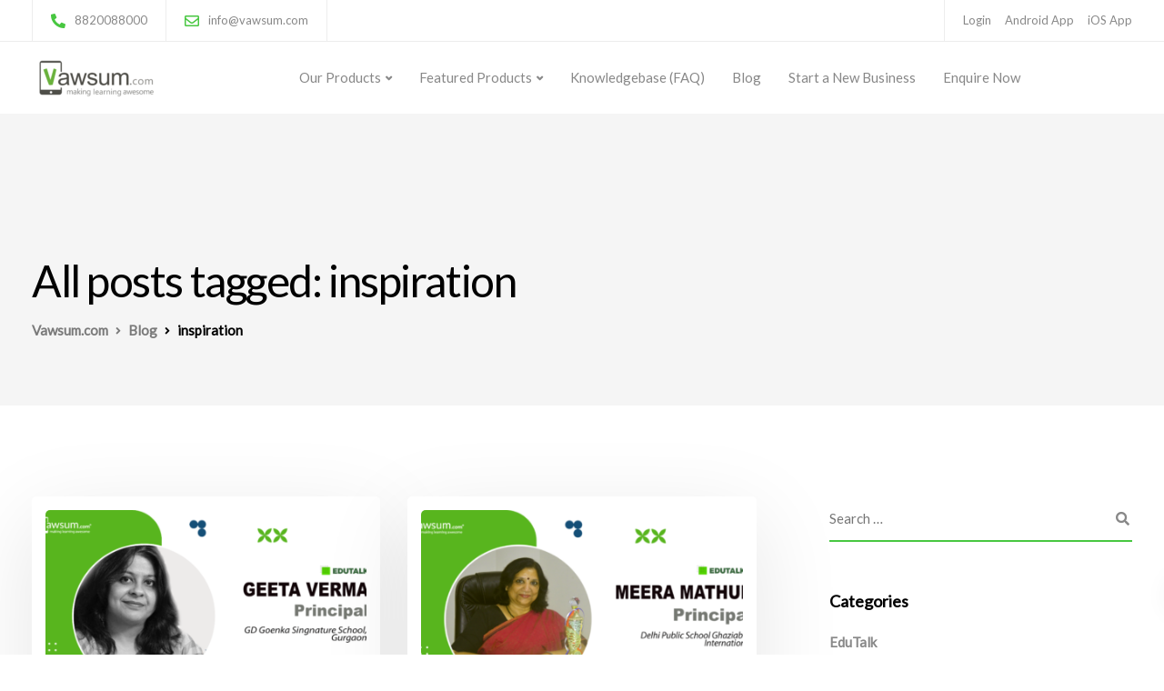

--- FILE ---
content_type: text/html; charset=UTF-8
request_url: https://www.vawsum.com/tag/inspiration/
body_size: 13166
content:
<!DOCTYPE html><html lang="en-GB" prefix="og: https://ogp.me/ns#"><head><meta charset="UTF-8"><meta name="viewport" content="width=device-width, initial-scale=1"><link rel="stylesheet" media="print" onload="this.onload=null;this.media='all';" id="ao_optimized_gfonts" href="https://fonts.googleapis.com/css?family=Lato:400%7CLato:400%7CLato:400&amp;display=swap"><link rel="profile" href="https://gmpg.org/xfn/11"><meta name='article:publisher' content='https://facebook.com/vawsum' /><link media="all" href="https://www.vawsum.com/wp-content/cache/autoptimize/css/autoptimize_e4faeb307da6a0cb7a9253f4ee827d24.css" rel="stylesheet"><title>inspiration Archives - Vawsum.com</title><meta name="robots" content="follow, noindex"/><meta property="og:locale" content="en_GB" /><meta property="og:type" content="article" /><meta property="og:title" content="inspiration Archives - Vawsum.com" /><meta property="og:url" content="https://www.vawsum.com/tag/inspiration/" /><meta property="og:site_name" content="Vawsum.com" /><meta property="article:publisher" content="https://www.facebook.com/vawsum" /><meta name="twitter:card" content="summary_large_image" /><meta name="twitter:title" content="inspiration Archives - Vawsum.com" /><meta name="twitter:site" content="@LtdVawsum" /><meta name="twitter:label1" content="Posts" /><meta name="twitter:data1" content="6" /> <script type="application/ld+json" class="rank-math-schema">{"@context":"https://schema.org","@graph":[{"@type":"Organization","@id":"https://www.vawsum.com/#organization","name":"Vawsum Schools Pvt Ltd","url":"https://vawsum.com","sameAs":["https://www.facebook.com/vawsum","https://twitter.com/LtdVawsum"]},{"@type":"WebSite","@id":"https://www.vawsum.com/#website","url":"https://www.vawsum.com","name":"Vawsum Schools Pvt Ltd","publisher":{"@id":"https://www.vawsum.com/#organization"},"inLanguage":"en-GB"},{"@type":"CollectionPage","@id":"https://www.vawsum.com/tag/inspiration/#webpage","url":"https://www.vawsum.com/tag/inspiration/","name":"inspiration Archives - Vawsum.com","isPartOf":{"@id":"https://www.vawsum.com/#website"},"inLanguage":"en-GB"}]}</script> <link href='https://fonts.gstatic.com' crossorigin='anonymous' rel='preconnect' /><link rel="alternate" type="application/rss+xml" title="Vawsum.com &raquo; Feed" href="https://www.vawsum.com/feed/" /><link rel="alternate" type="application/rss+xml" title="Vawsum.com &raquo; Comments Feed" href="https://www.vawsum.com/comments/feed/" /><link rel="alternate" type="application/rss+xml" title="Vawsum.com &raquo; inspiration Tag Feed" href="https://www.vawsum.com/tag/inspiration/feed/" /><noscript></noscript><script src="https://www.vawsum.com/wp-includes/js/jquery/jquery.min.js" id="jquery-core-js"></script> <script id="wc-add-to-cart-js-extra">var wc_add_to_cart_params = {"ajax_url":"\/wp-admin\/admin-ajax.php","wc_ajax_url":"\/?wc-ajax=%%endpoint%%","i18n_view_cart":"View basket","cart_url":"https:\/\/www.vawsum.com\/?page_id=3955","is_cart":"","cart_redirect_after_add":"no"};</script> <script id="woocommerce-js-extra">var woocommerce_params = {"ajax_url":"\/wp-admin\/admin-ajax.php","wc_ajax_url":"\/?wc-ajax=%%endpoint%%","i18n_password_show":"Show password","i18n_password_hide":"Hide password"};</script> <script id="keydesign-ajaxcart-js-extra">var keydesign_menucart_ajax = {"nonce":"b065a03467"};</script> <script></script><link rel="https://api.w.org/" href="https://www.vawsum.com/wp-json/" /><link rel="alternate" title="JSON" type="application/json" href="https://www.vawsum.com/wp-json/wp/v2/tags/402" /><link rel="EditURI" type="application/rsd+xml" title="RSD" href="https://www.vawsum.com/xmlrpc.php?rsd" /><meta name="generator" content="WordPress 6.8.3" /><meta name="generator" content="WooCommerce 10.2.3" /><meta name="generator" content="Redux 4.5.4" /> <script>document.documentElement.className = document.documentElement.className.replace('no-js', 'js');</script> <noscript><style>.woocommerce-product-gallery{ opacity: 1 !important; }</style></noscript>  <script type='text/javascript'>!function(f,b,e,v,n,t,s){if(f.fbq)return;n=f.fbq=function(){n.callMethod?
n.callMethod.apply(n,arguments):n.queue.push(arguments)};if(!f._fbq)f._fbq=n;
n.push=n;n.loaded=!0;n.version='2.0';n.queue=[];t=b.createElement(e);t.async=!0;
t.src=v;s=b.getElementsByTagName(e)[0];s.parentNode.insertBefore(t,s)}(window,
document,'script','https://connect.facebook.net/en_US/fbevents.js?v=next');</script>  <script type='text/javascript'>var url = window.location.origin + '?ob=open-bridge';
        fbq('set', 'openbridge', '1426276347713965', url);</script> <script type='text/javascript'>fbq('init', '1426276347713965', {}, {
    "agent": "wordpress-6.8.3-3.0.14"
})</script><script type='text/javascript'>fbq('track', 'PageView', []);</script>  <noscript> <img height="1" width="1" style="display:none" alt="fbpx"
src="https://www.facebook.com/tr?id=1426276347713965&ev=PageView&noscript=1" /> </noscript><meta name="generator" content="Powered by WPBakery Page Builder - drag and drop page builder for WordPress."/><meta name="generator" content="Powered by Slider Revolution 6.7.36 - responsive, Mobile-Friendly Slider Plugin for WordPress with comfortable drag and drop interface." /><link rel="icon" href="https://www.vawsum.com/wp-content/uploads/2020/10/cropped-unnamed-32x32.png" sizes="32x32" /><link rel="icon" href="https://www.vawsum.com/wp-content/uploads/2020/10/cropped-unnamed-192x192.png" sizes="192x192" /><link rel="apple-touch-icon" href="https://www.vawsum.com/wp-content/uploads/2020/10/cropped-unnamed-180x180.png" /><meta name="msapplication-TileImage" content="https://www.vawsum.com/wp-content/uploads/2020/10/cropped-unnamed-270x270.png" /> <script>function setREVStartSize(e){
			//window.requestAnimationFrame(function() {
				window.RSIW = window.RSIW===undefined ? window.innerWidth : window.RSIW;
				window.RSIH = window.RSIH===undefined ? window.innerHeight : window.RSIH;
				try {
					var pw = document.getElementById(e.c).parentNode.offsetWidth,
						newh;
					pw = pw===0 || isNaN(pw) || (e.l=="fullwidth" || e.layout=="fullwidth") ? window.RSIW : pw;
					e.tabw = e.tabw===undefined ? 0 : parseInt(e.tabw);
					e.thumbw = e.thumbw===undefined ? 0 : parseInt(e.thumbw);
					e.tabh = e.tabh===undefined ? 0 : parseInt(e.tabh);
					e.thumbh = e.thumbh===undefined ? 0 : parseInt(e.thumbh);
					e.tabhide = e.tabhide===undefined ? 0 : parseInt(e.tabhide);
					e.thumbhide = e.thumbhide===undefined ? 0 : parseInt(e.thumbhide);
					e.mh = e.mh===undefined || e.mh=="" || e.mh==="auto" ? 0 : parseInt(e.mh,0);
					if(e.layout==="fullscreen" || e.l==="fullscreen")
						newh = Math.max(e.mh,window.RSIH);
					else{
						e.gw = Array.isArray(e.gw) ? e.gw : [e.gw];
						for (var i in e.rl) if (e.gw[i]===undefined || e.gw[i]===0) e.gw[i] = e.gw[i-1];
						e.gh = e.el===undefined || e.el==="" || (Array.isArray(e.el) && e.el.length==0)? e.gh : e.el;
						e.gh = Array.isArray(e.gh) ? e.gh : [e.gh];
						for (var i in e.rl) if (e.gh[i]===undefined || e.gh[i]===0) e.gh[i] = e.gh[i-1];
											
						var nl = new Array(e.rl.length),
							ix = 0,
							sl;
						e.tabw = e.tabhide>=pw ? 0 : e.tabw;
						e.thumbw = e.thumbhide>=pw ? 0 : e.thumbw;
						e.tabh = e.tabhide>=pw ? 0 : e.tabh;
						e.thumbh = e.thumbhide>=pw ? 0 : e.thumbh;
						for (var i in e.rl) nl[i] = e.rl[i]<window.RSIW ? 0 : e.rl[i];
						sl = nl[0];
						for (var i in nl) if (sl>nl[i] && nl[i]>0) { sl = nl[i]; ix=i;}
						var m = pw>(e.gw[ix]+e.tabw+e.thumbw) ? 1 : (pw-(e.tabw+e.thumbw)) / (e.gw[ix]);
						newh =  (e.gh[ix] * m) + (e.tabh + e.thumbh);
					}
					var el = document.getElementById(e.c);
					if (el!==null && el) el.style.height = newh+"px";
					el = document.getElementById(e.c+"_wrapper");
					if (el!==null && el) {
						el.style.height = newh+"px";
						el.style.display = "block";
					}
				} catch(e){
					console.log("Failure at Presize of Slider:" + e)
				}
			//});
		  };</script> <noscript><style>.wpb_animate_when_almost_visible { opacity: 1; }</style></noscript></head><body class="archive tag tag-inspiration tag-402 wp-theme-ekko wp-child-theme-ekko-child theme-ekko woocommerce-no-js  loading-effect fade-in wpb-js-composer js-comp-ver-8.6.1 vc_responsive"><nav class="navbar navbar-default navbar-fixed-top btn-hover-1   with-topbar with-topbar-mobile   nav-transparent-secondary-logo" ><div class="topbar tb-border-design visible-on-mobile"><div class="container"><div class="topbar-left-content "><div class="topbar-contact"><span class="topbar-phone"><a href="tel:8820088000"><i class="fas fa-phone-alt"></i><span>8820088000</span></a></span><span class="topbar-email"><a href="mailto:info@vawsum.com"><i class="far fa-envelope"></i><span>info@vawsum.com</span></a></span></div></div><div class="topbar-right-content "><div class="topbar-menu"><ul id="menu-topbar-menu" class="navbar-topbar"><li id="menu-item-7395" class="menu-item menu-item-type-custom menu-item-object-custom menu-item-7395"><a target="_blank" href="https://institution.vawsum.com/" title="						">Login</a></li><li id="menu-item-74527" class="menu-item menu-item-type-custom menu-item-object-custom menu-item-74527"><a href="https://play.google.com/store/apps/details?id=com.vawsum&#038;hl=en_IN&#038;gl=US">Android App</a></li><li id="menu-item-74528" class="menu-item menu-item-type-custom menu-item-object-custom menu-item-74528"><a href="https://apps.apple.com/in/app/vawsum/id1011756675">iOS App</a></li></ul></div></div></div></div><div class="menubar main-nav-center"><div class="container"><div id="logo"> <a class="logo" href="https://www.vawsum.com"> <noscript><img class="fixed-logo" src="https://vawsum.com/wp-content/uploads/2020/10/logo2_00000-e1603553776156.png"  alt="Vawsum.com" /></noscript><img class="lazyload fixed-logo" src='data:image/svg+xml,%3Csvg%20xmlns=%22http://www.w3.org/2000/svg%22%20viewBox=%220%200%20210%20140%22%3E%3C/svg%3E' data-src="https://vawsum.com/wp-content/uploads/2020/10/logo2_00000-e1603553776156.png"  alt="Vawsum.com" /> <noscript><img class="nav-logo" src="https://vawsum.com/wp-content/uploads/2020/10/logo2_00000-e1603553776156.png"  alt="Vawsum.com" /></noscript><img class="lazyload nav-logo" src='data:image/svg+xml,%3Csvg%20xmlns=%22http://www.w3.org/2000/svg%22%20viewBox=%220%200%20210%20140%22%3E%3C/svg%3E' data-src="https://vawsum.com/wp-content/uploads/2020/10/logo2_00000-e1603553776156.png"  alt="Vawsum.com" /> </a></div><div class="navbar-header page-scroll"> <button type="button" class="navbar-toggle" data-toggle="collapse" data-target="#main-menu"> <span class="icon-bar"></span> <span class="icon-bar"></span> <span class="icon-bar"></span> <span class="collapsed-nav-text"><span class="screen-reader-text">Toggle navigation</span></span> </button><div class="mobile-cart"></div></div><div id="main-menu" class="collapse navbar-collapse underline-effect"><ul id="menu-main-menu-_-aditya" class="nav navbar-nav"><li id="menu-item-10446" class="menu-item menu-item-type-custom menu-item-object-custom menu-item-has-children menu-item-10446 dropdown"><a href="#">Our Products</a><ul role="menu" class=" dropdown-menu"><li id="menu-item-14616" class="menu-item menu-item-type-post_type menu-item-object-page menu-item-14616"><a href="https://www.vawsum.com/school-management-software/">Best School Management Software</a></li><li id="menu-item-9763" class="menu-item menu-item-type-post_type menu-item-object-page menu-item-9763"><a href="https://www.vawsum.com/scholar-best-learning-management-system/">Scholar – Learning Management System</a></li><li id="menu-item-9832" class="menu-item menu-item-type-post_type menu-item-object-page menu-item-9832"><a href="https://www.vawsum.com/connect-parent-teacher-communication-app/">Connect &#8211; Engagement Application</a></li><li id="menu-item-10293" class="menu-item menu-item-type-post_type menu-item-object-page menu-item-10293"><a href="https://www.vawsum.com/secure-best-student-safety-software/">Secure+ Hardware free Safety Solution</a></li><li id="menu-item-10451" class="menu-item menu-item-type-post_type menu-item-object-page menu-item-10451"><a href="https://www.vawsum.com/growth-best-admission-driving-software/">Growth &#8211; Drive Admissions</a></li><li id="menu-item-17002" class="menu-item menu-item-type-post_type menu-item-object-page menu-item-17002"><a href="https://www.vawsum.com/cultivate-21st-century-skills-in-students-vawme-vawsum/">VawMe – Cultivate 21st Century Skills in Students</a></li></ul></li><li id="menu-item-8876" class="menu-item menu-item-type-custom menu-item-object-custom menu-item-has-children menu-item-8876 dropdown"><a href="#">Featured Products</a><ul role="menu" class=" dropdown-menu"><li id="menu-item-8875" class="menu-item menu-item-type-post_type menu-item-object-page menu-item-8875"><a href="https://www.vawsum.com/fee-management-system/">Fee Management System</a></li><li id="menu-item-9667" class="menu-item menu-item-type-post_type menu-item-object-page menu-item-9667"><a href="https://www.vawsum.com/marksheet/">Marksheet</a></li><li id="menu-item-90564" class="menu-item menu-item-type-post_type menu-item-object-page menu-item-90564"><a href="https://www.vawsum.com/school-website/">School Website</a></li><li id="menu-item-10229" class="menu-item menu-item-type-post_type menu-item-object-page menu-item-10229"><a href="https://www.vawsum.com/online-admission-for-schools-and-colleges/">Online Admission Software</a></li><li id="menu-item-70545" class="menu-item menu-item-type-post_type menu-item-object-page menu-item-70545"><a href="https://www.vawsum.com/library-management-system/">Library Management System</a></li><li id="menu-item-10444" class="menu-item menu-item-type-post_type menu-item-object-page menu-item-10444"><a href="https://www.vawsum.com/payroll/">Payroll</a></li><li id="menu-item-12343" class="menu-item menu-item-type-post_type menu-item-object-page menu-item-12343"><a href="https://www.vawsum.com/online-testing/">Online Testing System</a></li><li id="menu-item-70544" class="menu-item menu-item-type-post_type menu-item-object-page menu-item-70544"><a href="https://www.vawsum.com/online-classes/">Online Classes</a></li><li id="menu-item-96252" class="menu-item menu-item-type-post_type menu-item-object-page menu-item-96252"><a href="https://www.vawsum.com/multiple-intelligence-test/">Vawsum Multiple Intelligence Test</a></li><li id="menu-item-100610" class="menu-item menu-item-type-post_type menu-item-object-page menu-item-100610"><a href="https://www.vawsum.com/best-examination-services-company-for-your-school/">Examination Services</a></li></ul></li><li id="menu-item-96400" class="menu-item menu-item-type-custom menu-item-object-custom menu-item-96400"><a href="https://vawsum.com/kb">Knowledgebase (FAQ)</a></li><li id="menu-item-8176" class="menu-item menu-item-type-post_type menu-item-object-page current_page_parent menu-item-8176"><a href="https://www.vawsum.com/blog/">Blog</a></li><li id="menu-item-8552" class="menu-item menu-item-type-post_type menu-item-object-page menu-item-8552"><a href="https://www.vawsum.com/new-business/">Start a New Business</a></li><li id="menu-item-94918" class="menu-item menu-item-type-post_type menu-item-object-page menu-item-94918"><a href="https://www.vawsum.com/enquiry-form/">Enquire Now</a></li></ul></div><div class="main-nav-extra-content"><div class="search-cart-wrapper"></div></div></div></div></nav><div id="wrapper" class="no-mobile-animation btn-hover-1"><header class="entry-header blog-header with-topbar-mobile with-topbar"><div class="row blog-page-heading blog-title-left"><div class="container"><h1 class="section-heading"> All posts tagged: inspiration</h1><div class="breadcrumbs" typeof="BreadcrumbList" vocab="https://schema.org/"> <span property="itemListElement" typeof="ListItem"><a property="item" typeof="WebPage" title="Go to Vawsum.com." href="https://www.vawsum.com" class="home" ><span property="name">Vawsum.com</span></a><meta property="position" content="1"></span> &gt; <span property="itemListElement" typeof="ListItem"><a property="item" typeof="WebPage" title="Go to Blog." href="https://www.vawsum.com/blog/" class="post-root post post-post" ><span property="name">Blog</span></a><meta property="position" content="2"></span> &gt; <span property="itemListElement" typeof="ListItem"><span property="name" class="archive taxonomy post_tag current-item">inspiration</span><meta property="url" content="https://www.vawsum.com/tag/inspiration/"><meta property="position" content="3"></span></div></div></div></header><div id="posts-content" class="container use-sidebar blog-minimal-grid" ><div class="col-xs-12 col-sm-12 col-lg-8"><article id="post-89228" class="post-89228 post type-post status-publish format-standard has-post-thumbnail hentry category-edutalk tag-advice-for-parents tag-advice-for-principals tag-advice-for-teachers tag-challanges tag-challenge-yourself tag-changes tag-chat-show tag-creativity tag-cultivating-life-skills tag-curiosity tag-education tag-educational-blog tag-educational-sector tag-educator tag-edutalk tag-ethics tag-evolve tag-experiences tag-flexibility tag-freedom tag-gd-goenka-signature-school tag-geeta-verma tag-good-human-beings tag-grateful tag-grow tag-guidance tag-gurgaon tag-humble tag-indian-government tag-indianarmy tag-individuality tag-inspiration tag-international-institutes tag-interview tag-knowledge tag-leader tag-learning tag-learnings tag-life-skills tag-mcq tag-morality tag-morals tag-motivation tag-multiple-choice-questions tag-national-education-policy-2020 tag-new-learning tag-parents tag-passion tag-positive-environment tag-principal-interview tag-principals tag-profession tag-project-based-learning tag-real-problems tag-respect tag-schools tag-sedulous tag-series tag-strengths-and-weaknesses tag-strong tag-students tag-success tag-support tag-syllabus tag-talk-show tag-talk-show-series tag-teachers tag-teaching tag-team-work tag-tenacious tag-two-exam-termination tag-upgrade" ><div class="entry-image"> <a href="https://www.vawsum.com/key-features-of-national-education-policy-2020/" title="National Education Policy 2020 &#8211; Key Features."><img width="400" height="250" src="https://www.vawsum.com/wp-content/uploads/2022/01/geeta-verma-400x250.png" class="attachment-keydesign-grid-image size-keydesign-grid-image wp-post-image" alt="National Education Policy 2020 - Key Features." decoding="async" fetchpriority="high" title="National Education Policy 2020 - Key Features."></a></div><div class="entry-wrapper "><div class="entry-meta"> <span class="published"> <span class="far fa-clock"></span> <a href="https://www.vawsum.com/key-features-of-national-education-policy-2020/" title="National Education Policy 2020 &#8211; Key Features."> April 25, 2022 </a> </span> <span class="blog-label"><span class="far fa-folder-open"></span><a href="https://www.vawsum.com/category/edutalk/" rel="category tag">EduTalk</a></span></div><h5 class="blog-single-title"><a href="https://www.vawsum.com/key-features-of-national-education-policy-2020/" title="National Education Policy 2020 &#8211; Key Features.">National Education Policy 2020 &#8211; Key Features.</a></h5><div class="entry-content"> <a class="post-link" href="https://www.vawsum.com/key-features-of-national-education-policy-2020/">Read more</a></div></div></article><article id="post-87406" class="post-87406 post type-post status-publish format-standard has-post-thumbnail hentry category-edutalk tag-advice-for-parents tag-advice-for-principals tag-advice-for-teachers tag-challanges tag-challenge-yourself tag-chat-show tag-citizenship-study tag-creativity tag-curiosity tag-delhi-public-school tag-dpsgi tag-education tag-educational-blog tag-educational-sector tag-educator tag-edutalk tag-ethics tag-evolve tag-experiences tag-flexibility tag-ghaziabad tag-grateful tag-grow tag-guidance tag-healthy-work-environment tag-horizon tag-humble tag-indianarmy tag-individuality tag-innovation tag-inspiration tag-interview tag-knowledge tag-leader tag-leadership tag-learning tag-learning-pedagogy tag-learnings tag-meera-mathur tag-morality tag-morals tag-motivation tag-new-learning tag-parents tag-positive-environment tag-principal-interview tag-principals tag-real-problems tag-recognize-achievement tag-schools tag-series tag-sports tag-students tag-success tag-support tag-talk-show tag-talk-show-series tag-teachers tag-team-work" ><div class="entry-image"> <a href="https://www.vawsum.com/how-to-grow-in-your-career/" title="How to Grow in your Career?"><noscript><img width="400" height="250" src="https://www.vawsum.com/wp-content/uploads/2022/01/MEERA-MATHUR-e1641545313129-400x250.png" class="attachment-keydesign-grid-image size-keydesign-grid-image wp-post-image" alt="How to Grow in your Career?" decoding="async" title="How to Grow in your Career?"></noscript><img width="400" height="250" src='data:image/svg+xml,%3Csvg%20xmlns=%22http://www.w3.org/2000/svg%22%20viewBox=%220%200%20400%20250%22%3E%3C/svg%3E' data-src="https://www.vawsum.com/wp-content/uploads/2022/01/MEERA-MATHUR-e1641545313129-400x250.png" class="lazyload attachment-keydesign-grid-image size-keydesign-grid-image wp-post-image" alt="How to Grow in your Career?" decoding="async" title="How to Grow in your Career?"></a></div><div class="entry-wrapper "><div class="entry-meta"> <span class="published"> <span class="far fa-clock"></span> <a href="https://www.vawsum.com/how-to-grow-in-your-career/" title="How to Grow in your Career?"> April 25, 2022 </a> </span> <span class="blog-label"><span class="far fa-folder-open"></span><a href="https://www.vawsum.com/category/edutalk/" rel="category tag">EduTalk</a></span></div><h5 class="blog-single-title"><a href="https://www.vawsum.com/how-to-grow-in-your-career/" title="How to Grow in your Career?">How to Grow in your Career?</a></h5><div class="entry-content"> <a class="post-link" href="https://www.vawsum.com/how-to-grow-in-your-career/">Read more</a></div></div></article><article id="post-86755" class="post-86755 post type-post status-publish format-standard has-post-thumbnail hentry category-edutalk tag-advice-for-parents tag-advice-for-principals tag-advice-for-teachers tag-challanges tag-chat-show tag-creativity tag-curiosity tag-discipline tag-education tag-educational-blog tag-educational-sector tag-educator tag-edutalk tag-ethics tag-experiences tag-flexibility tag-gorakhpur tag-guidance tag-holistic-development tag-how-to-become-a-better-educator tag-ideation tag-indianarmy tag-innovation tag-inspiration tag-interview tag-knowledge tag-leader tag-leadership tag-learning tag-learning-pedagogy tag-learnings tag-loyalty tag-morals tag-motivation tag-opportunities tag-parents tag-power tag-principal-interview tag-principals tag-project tag-project-based-learning tag-punctuality tag-real-problems tag-recale tag-schools tag-series tag-shaping-young-minds tag-skill-based-learning tag-sports tag-students tag-success tag-support tag-surmount-international-school tag-talk-show tag-talk-show-series tag-teachers-influence tag-teachers tag-teaching-pedagogy tag-upgrade" ><div class="entry-image"> <a href="https://www.vawsum.com/qualities-of-a-good-teacher/" title="Qualities of a Good Teacher"><noscript><img width="400" height="250" src="https://www.vawsum.com/wp-content/uploads/2021/12/RR-e1640777793580-400x250.jpg" class="attachment-keydesign-grid-image size-keydesign-grid-image wp-post-image" alt="Qualities of a Good Teacher" decoding="async" title="Qualities of a Good Teacher"></noscript><img width="400" height="250" src='data:image/svg+xml,%3Csvg%20xmlns=%22http://www.w3.org/2000/svg%22%20viewBox=%220%200%20400%20250%22%3E%3C/svg%3E' data-src="https://www.vawsum.com/wp-content/uploads/2021/12/RR-e1640777793580-400x250.jpg" class="lazyload attachment-keydesign-grid-image size-keydesign-grid-image wp-post-image" alt="Qualities of a Good Teacher" decoding="async" title="Qualities of a Good Teacher"></a></div><div class="entry-wrapper "><div class="entry-meta"> <span class="published"> <span class="far fa-clock"></span> <a href="https://www.vawsum.com/qualities-of-a-good-teacher/" title="Qualities of a Good Teacher"> April 25, 2022 </a> </span> <span class="blog-label"><span class="far fa-folder-open"></span><a href="https://www.vawsum.com/category/edutalk/" rel="category tag">EduTalk</a></span></div><h5 class="blog-single-title"><a href="https://www.vawsum.com/qualities-of-a-good-teacher/" title="Qualities of a Good Teacher">Qualities of a Good Teacher</a></h5><div class="entry-content"> <a class="post-link" href="https://www.vawsum.com/qualities-of-a-good-teacher/">Read more</a></div></div></article><article id="post-86159" class="post-86159 post type-post status-publish format-standard has-post-thumbnail hentry category-edutalk tag-advice-for-parents tag-advice-for-principals tag-advice-for-teachers tag-chat-show tag-compartmentalization tag-creativity tag-curiosity tag-design-thinking tag-discipline tag-education tag-educational-blog tag-educational-sector tag-edutalk tag-empathy tag-entrepreneur tag-flexibility tag-friendship tag-future-generation tag-guidance tag-how-to-become-an-entrepreneur tag-humble-beginnings tag-ideation tag-innovation tag-inspiration tag-international-curriculum tag-interview tag-learning tag-love tag-meenakshi-singal tag-motivation tag-multiple-solutions tag-noida tag-parents tag-pathway-school tag-patience tag-positivity tag-power tag-principal-interview tag-principals tag-recale tag-resilience tag-schools tag-self-dependency tag-series tag-shaping-young-minds tag-skill-based-learning tag-students tag-success tag-support tag-talk-show tag-talk-show-series tag-teachers-influence tag-teachers tag-trial-and-error tag-upscale" ><div class="entry-image"> <a href="https://www.vawsum.com/design-thinking-and-empathy-principal-of-pathways-school/" title="Design Thinking and Empathy: Principal of Pathways School"><noscript><img width="400" height="250" src="https://www.vawsum.com/wp-content/uploads/2021/12/meenakshi-singal-scaled-e1640156612622-400x250.jpg" class="attachment-keydesign-grid-image size-keydesign-grid-image wp-post-image" alt="Design Thinking and Empathy: Principal of Pathways School" decoding="async" title="Design Thinking and Empathy: Principal of Pathways School"></noscript><img width="400" height="250" src='data:image/svg+xml,%3Csvg%20xmlns=%22http://www.w3.org/2000/svg%22%20viewBox=%220%200%20400%20250%22%3E%3C/svg%3E' data-src="https://www.vawsum.com/wp-content/uploads/2021/12/meenakshi-singal-scaled-e1640156612622-400x250.jpg" class="lazyload attachment-keydesign-grid-image size-keydesign-grid-image wp-post-image" alt="Design Thinking and Empathy: Principal of Pathways School" decoding="async" title="Design Thinking and Empathy: Principal of Pathways School"></a></div><div class="entry-wrapper "><div class="entry-meta"> <span class="published"> <span class="far fa-clock"></span> <a href="https://www.vawsum.com/design-thinking-and-empathy-principal-of-pathways-school/" title="Design Thinking and Empathy: Principal of Pathways School"> April 25, 2022 </a> </span> <span class="blog-label"><span class="far fa-folder-open"></span><a href="https://www.vawsum.com/category/edutalk/" rel="category tag">EduTalk</a></span></div><h5 class="blog-single-title"><a href="https://www.vawsum.com/design-thinking-and-empathy-principal-of-pathways-school/" title="Design Thinking and Empathy: Principal of Pathways School">Design Thinking and Empathy: Principal of Pathways School</a></h5><div class="entry-content"> <a class="post-link" href="https://www.vawsum.com/design-thinking-and-empathy-principal-of-pathways-school/">Read more</a></div></div></article><article id="post-85381" class="post-85381 post type-post status-publish format-standard has-post-thumbnail hentry category-edutalk tag-advice-for-parents tag-advice-for-principals tag-advice-for-teachers tag-chat-show tag-compartmentalization tag-concept-based-learning tag-director tag-education tag-educational-blog tag-educational-sector tag-edutalk tag-emotional-distress tag-exposure tag-flexibility tag-gd-goenka-world-school tag-good-listeners tag-guidance tag-inspiration tag-international-curriculum tag-international-school tag-interview tag-learning tag-motivation tag-national-curriculum tag-neeta-bali tag-overcome-prejudice tag-overcoming-stage-fright tag-parents tag-plagiarism tag-positivity tag-principal-interview tag-principals tag-professionalism tag-psychological-safety tag-recitation tag-referencing tag-residential-schools tag-schools tag-series tag-skill-based-learning tag-stage-fright tag-students tag-success tag-support tag-talk-show tag-talk-show-series tag-teachers-influence tag-teachers tag-top-principals-of-india tag-writing-ability" ><div class="entry-image"> <a href="https://www.vawsum.com/secret-to-the-success-of-international-curriculum-schools/" title="The secret to the Success of International Curriculum Schools"><noscript><img width="400" height="250" src="https://www.vawsum.com/wp-content/uploads/2021/12/neeta-bali-e1639637410550-400x250.png" class="attachment-keydesign-grid-image size-keydesign-grid-image wp-post-image" alt="The secret to the Success of International Curriculum Schools" decoding="async" title="The secret to the Success of International Curriculum Schools"></noscript><img width="400" height="250" src='data:image/svg+xml,%3Csvg%20xmlns=%22http://www.w3.org/2000/svg%22%20viewBox=%220%200%20400%20250%22%3E%3C/svg%3E' data-src="https://www.vawsum.com/wp-content/uploads/2021/12/neeta-bali-e1639637410550-400x250.png" class="lazyload attachment-keydesign-grid-image size-keydesign-grid-image wp-post-image" alt="The secret to the Success of International Curriculum Schools" decoding="async" title="The secret to the Success of International Curriculum Schools"></a></div><div class="entry-wrapper "><div class="entry-meta"> <span class="published"> <span class="far fa-clock"></span> <a href="https://www.vawsum.com/secret-to-the-success-of-international-curriculum-schools/" title="The secret to the Success of International Curriculum Schools"> December 20, 2021 </a> </span> <span class="blog-label"><span class="far fa-folder-open"></span><a href="https://www.vawsum.com/category/edutalk/" rel="category tag">EduTalk</a></span></div><h5 class="blog-single-title"><a href="https://www.vawsum.com/secret-to-the-success-of-international-curriculum-schools/" title="The secret to the Success of International Curriculum Schools">The secret to the Success of International Curriculum Schools</a></h5><div class="entry-content"> <a class="post-link" href="https://www.vawsum.com/secret-to-the-success-of-international-curriculum-schools/">Read more</a></div></div></article><article id="post-84478" class="post-84478 post type-post status-publish format-standard has-post-thumbnail hentry category-edutalk tag-advice-for-parents tag-advice-for-principals tag-advice-for-teachers tag-asking-questions tag-chat-show tag-climate-literacy tag-dubai tag-education tag-educational-blog tag-educational-sector tag-edutalk tag-gems-the-kindergarten-starters tag-guidance tag-inspiration tag-interview tag-learning tag-motivation tag-nelson-mandela tag-parents tag-positivity tag-principal-interview tag-principals tag-problem-solving-attitude tag-resilience tag-resilience-and-problem-solving-attitude tag-schools tag-series tag-students tag-success tag-support tag-talk-show tag-talk-show-series tag-teachers tag-technological-advancement tag-technological-advancement-and-climate-literacy tag-top-principals-of-india" ><div class="entry-image"> <a href="https://www.vawsum.com/resilience-and-problem-solving-gems-dubai/" title="Resilience and Problem-Solving: Secret to Success"><noscript><img width="400" height="250" src="https://www.vawsum.com/wp-content/uploads/2021/12/asha-alexander-400x250.jpg" class="attachment-keydesign-grid-image size-keydesign-grid-image wp-post-image" alt="Resilience and Problem-Solving: Secret to Success" decoding="async" title="Resilience and Problem-Solving: Secret to Success"></noscript><img width="400" height="250" src='data:image/svg+xml,%3Csvg%20xmlns=%22http://www.w3.org/2000/svg%22%20viewBox=%220%200%20400%20250%22%3E%3C/svg%3E' data-src="https://www.vawsum.com/wp-content/uploads/2021/12/asha-alexander-400x250.jpg" class="lazyload attachment-keydesign-grid-image size-keydesign-grid-image wp-post-image" alt="Resilience and Problem-Solving: Secret to Success" decoding="async" title="Resilience and Problem-Solving: Secret to Success"></a></div><div class="entry-wrapper "><div class="entry-meta"> <span class="published"> <span class="far fa-clock"></span> <a href="https://www.vawsum.com/resilience-and-problem-solving-gems-dubai/" title="Resilience and Problem-Solving: Secret to Success"> December 13, 2021 </a> </span> <span class="blog-label"><span class="far fa-folder-open"></span><a href="https://www.vawsum.com/category/edutalk/" rel="category tag">EduTalk</a></span></div><h5 class="blog-single-title"><a href="https://www.vawsum.com/resilience-and-problem-solving-gems-dubai/" title="Resilience and Problem-Solving: Secret to Success">Resilience and Problem-Solving: Secret to Success</a></h5><div class="entry-content"> <a class="post-link" href="https://www.vawsum.com/resilience-and-problem-solving-gems-dubai/">Read more</a></div></div></article></div><div class="col-xs-12 col-sm-12 col-lg-4 post-sticky-sidebar"><div class="right-sidebar"><div id="search-4" class="blog_widget widget widget_search"><form role="search" method="get" class="search-form" action="https://www.vawsum.com/"> <label> <span class="screen-reader-text">Search for:</span> <input type="search" class="search-field" placeholder="Search &hellip;" value="" name="s" /> </label> <input type="submit" class="search-submit" value="Search" /></form></div><div id="categories-6" class="blog_widget widget widget_categories"><h5 class="widget-title"><span>Categories</span></h5><ul><li class="cat-item cat-item-330"><a href="https://www.vawsum.com/category/edutalk/">EduTalk</a></li><li class="cat-item cat-item-192"><a href="https://www.vawsum.com/category/featured/">Featured</a></li><li class="cat-item cat-item-98"><a href="https://www.vawsum.com/category/parenting/">Parent&#039;s Corner</a></li><li class="cat-item cat-item-205"><a href="https://www.vawsum.com/category/releases/">Releases</a></li><li class="cat-item cat-item-83"><a href="https://www.vawsum.com/category/school-parent-app/">School Parent App</a></li><li class="cat-item cat-item-90"><a href="https://www.vawsum.com/category/schools/">School Zone</a></li><li class="cat-item cat-item-104"><a href="https://www.vawsum.com/category/students-corner/">Student&#039;s Corner</a></li><li class="cat-item cat-item-94"><a href="https://www.vawsum.com/category/teaching/">Teacher&#039;s Corner</a></li><li class="cat-item cat-item-1"><a href="https://www.vawsum.com/category/uncategorized/">Uncategorized</a></li></ul></div><div id="tag_cloud-5" class="blog_widget widget widget_tag_cloud"><h5 class="widget-title"><span>Tags</span></h5><div class="tagcloud"><a href="https://www.vawsum.com/tag/21st-century-skills/" class="tag-cloud-link tag-link-338 tag-link-position-1" style="font-size: 9.75pt;" aria-label="21st century skills (6 items)">21st century skills</a> <a href="https://www.vawsum.com/tag/advice-for-parents/" class="tag-cloud-link tag-link-346 tag-link-position-2" style="font-size: 16.25pt;" aria-label="advice for parents (12 items)">advice for parents</a> <a href="https://www.vawsum.com/tag/advice-for-principals/" class="tag-cloud-link tag-link-348 tag-link-position-3" style="font-size: 16.25pt;" aria-label="advice for principals (12 items)">advice for principals</a> <a href="https://www.vawsum.com/tag/advice-for-teachers/" class="tag-cloud-link tag-link-347 tag-link-position-4" style="font-size: 16.25pt;" aria-label="advice for teachers (12 items)">advice for teachers</a> <a href="https://www.vawsum.com/tag/best-school-app/" class="tag-cloud-link tag-link-200 tag-link-position-5" style="font-size: 20pt;" aria-label="Best school app (17 items)">Best school app</a> <a href="https://www.vawsum.com/tag/best-school-app-india/" class="tag-cloud-link tag-link-114 tag-link-position-6" style="font-size: 12.25pt;" aria-label="best school app india (8 items)">best school app india</a> <a href="https://www.vawsum.com/tag/chat-show/" class="tag-cloud-link tag-link-336 tag-link-position-7" style="font-size: 16.25pt;" aria-label="chat show (12 items)">chat show</a> <a href="https://www.vawsum.com/tag/creativity/" class="tag-cloud-link tag-link-374 tag-link-position-8" style="font-size: 9.75pt;" aria-label="creativity (6 items)">creativity</a> <a href="https://www.vawsum.com/tag/digital/" class="tag-cloud-link tag-link-319 tag-link-position-9" style="font-size: 8pt;" aria-label="Digital (5 items)">Digital</a> <a href="https://www.vawsum.com/tag/education/" class="tag-cloud-link tag-link-76 tag-link-position-10" style="font-size: 22pt;" aria-label="education (21 items)">education</a> <a href="https://www.vawsum.com/tag/educational-blog/" class="tag-cloud-link tag-link-349 tag-link-position-11" style="font-size: 17.25pt;" aria-label="educational blog (13 items)">educational blog</a> <a href="https://www.vawsum.com/tag/educational-sector/" class="tag-cloud-link tag-link-383 tag-link-position-12" style="font-size: 11pt;" aria-label="educational sector (7 items)">educational sector</a> <a href="https://www.vawsum.com/tag/edutalk/" class="tag-cloud-link tag-link-353 tag-link-position-13" style="font-size: 17.25pt;" aria-label="Edutalk (13 items)">Edutalk</a> <a href="https://www.vawsum.com/tag/exam/" class="tag-cloud-link tag-link-77 tag-link-position-14" style="font-size: 8pt;" aria-label="Exam (5 items)">Exam</a> <a href="https://www.vawsum.com/tag/flexibility/" class="tag-cloud-link tag-link-424 tag-link-position-15" style="font-size: 9.75pt;" aria-label="flexibility (6 items)">flexibility</a> <a href="https://www.vawsum.com/tag/guidance/" class="tag-cloud-link tag-link-159 tag-link-position-16" style="font-size: 12.25pt;" aria-label="guidance (8 items)">guidance</a> <a href="https://www.vawsum.com/tag/inspiration/" class="tag-cloud-link tag-link-402 tag-link-position-17" style="font-size: 9.75pt;" aria-label="inspiration (6 items)">inspiration</a> <a href="https://www.vawsum.com/tag/interview/" class="tag-cloud-link tag-link-334 tag-link-position-18" style="font-size: 16.25pt;" aria-label="interview (12 items)">interview</a> <a href="https://www.vawsum.com/tag/learning/" class="tag-cloud-link tag-link-80 tag-link-position-19" style="font-size: 15.5pt;" aria-label="learning (11 items)">learning</a> <a href="https://www.vawsum.com/tag/motivation/" class="tag-cloud-link tag-link-123 tag-link-position-20" style="font-size: 18.5pt;" aria-label="motivation (15 items)">motivation</a> <a href="https://www.vawsum.com/tag/online-classes/" class="tag-cloud-link tag-link-235 tag-link-position-21" style="font-size: 19.25pt;" aria-label="online classes (16 items)">online classes</a> <a href="https://www.vawsum.com/tag/online-learning/" class="tag-cloud-link tag-link-236 tag-link-position-22" style="font-size: 12.25pt;" aria-label="online learning (8 items)">online learning</a> <a href="https://www.vawsum.com/tag/online-teaching/" class="tag-cloud-link tag-link-210 tag-link-position-23" style="font-size: 11pt;" aria-label="online teaching (7 items)">online teaching</a> <a href="https://www.vawsum.com/tag/parents/" class="tag-cloud-link tag-link-153 tag-link-position-24" style="font-size: 20.5pt;" aria-label="parents (18 items)">parents</a> <a href="https://www.vawsum.com/tag/positivity/" class="tag-cloud-link tag-link-343 tag-link-position-25" style="font-size: 12.25pt;" aria-label="positivity (8 items)">positivity</a> <a href="https://www.vawsum.com/tag/principal-interview/" class="tag-cloud-link tag-link-333 tag-link-position-26" style="font-size: 16.25pt;" aria-label="principal interview (12 items)">principal interview</a> <a href="https://www.vawsum.com/tag/principals/" class="tag-cloud-link tag-link-340 tag-link-position-27" style="font-size: 18pt;" aria-label="principals (14 items)">principals</a> <a href="https://www.vawsum.com/tag/school/" class="tag-cloud-link tag-link-128 tag-link-position-28" style="font-size: 18.5pt;" aria-label="school (15 items)">school</a> <a href="https://www.vawsum.com/tag/school-attendance-mobile-app/" class="tag-cloud-link tag-link-100 tag-link-position-29" style="font-size: 8pt;" aria-label="school attendance mobile app (5 items)">school attendance mobile app</a> <a href="https://www.vawsum.com/tag/school-management-app/" class="tag-cloud-link tag-link-120 tag-link-position-30" style="font-size: 8pt;" aria-label="School management app (5 items)">School management app</a> <a href="https://www.vawsum.com/tag/school-parent-app/" class="tag-cloud-link tag-link-117 tag-link-position-31" style="font-size: 22pt;" aria-label="school parent app (21 items)">school parent app</a> <a href="https://www.vawsum.com/tag/school-parent-communication-app/" class="tag-cloud-link tag-link-196 tag-link-position-32" style="font-size: 8pt;" aria-label="school parent communication app (5 items)">school parent communication app</a> <a href="https://www.vawsum.com/tag/school-parent-mobile-app/" class="tag-cloud-link tag-link-121 tag-link-position-33" style="font-size: 11pt;" aria-label="school parent mobile app (7 items)">school parent mobile app</a> <a href="https://www.vawsum.com/tag/schools/" class="tag-cloud-link tag-link-93 tag-link-position-34" style="font-size: 21.5pt;" aria-label="schools (20 items)">schools</a> <a href="https://www.vawsum.com/tag/series/" class="tag-cloud-link tag-link-342 tag-link-position-35" style="font-size: 15.5pt;" aria-label="series (11 items)">series</a> <a href="https://www.vawsum.com/tag/student/" class="tag-cloud-link tag-link-233 tag-link-position-36" style="font-size: 11pt;" aria-label="student (7 items)">student</a> <a href="https://www.vawsum.com/tag/students/" class="tag-cloud-link tag-link-227 tag-link-position-37" style="font-size: 22pt;" aria-label="students (21 items)">students</a> <a href="https://www.vawsum.com/tag/success/" class="tag-cloud-link tag-link-387 tag-link-position-38" style="font-size: 11pt;" aria-label="success (7 items)">success</a> <a href="https://www.vawsum.com/tag/support/" class="tag-cloud-link tag-link-179 tag-link-position-39" style="font-size: 12.25pt;" aria-label="support (8 items)">support</a> <a href="https://www.vawsum.com/tag/talk-show/" class="tag-cloud-link tag-link-335 tag-link-position-40" style="font-size: 17.25pt;" aria-label="talk show (13 items)">talk show</a> <a href="https://www.vawsum.com/tag/talk-show-series/" class="tag-cloud-link tag-link-341 tag-link-position-41" style="font-size: 17.25pt;" aria-label="talk show series (13 items)">talk show series</a> <a href="https://www.vawsum.com/tag/teachers/" class="tag-cloud-link tag-link-95 tag-link-position-42" style="font-size: 21pt;" aria-label="teachers (19 items)">teachers</a> <a href="https://www.vawsum.com/tag/tips-for-online-teaching/" class="tag-cloud-link tag-link-240 tag-link-position-43" style="font-size: 8pt;" aria-label="tips for online teaching (5 items)">tips for online teaching</a> <a href="https://www.vawsum.com/tag/top-principals-of-india/" class="tag-cloud-link tag-link-351 tag-link-position-44" style="font-size: 14.5pt;" aria-label="top principals of India (10 items)">top principals of India</a> <a href="https://www.vawsum.com/tag/vawsum/" class="tag-cloud-link tag-link-87 tag-link-position-45" style="font-size: 15.5pt;" aria-label="vawsum (11 items)">vawsum</a></div></div><div id="redux-social-icons-display-3" class="blog_widget widget redux-social-icons-display"><h5 class="widget-title"><span>Social</span></h5><ul class="redux-social-media-list clearfix"><li> <a target="_blank" href="https://twitter.com/LtdVawsum"> <i class="fab fa-twitter"></i> </a></li><li> <a target="_blank" href="https://www.instagram.com/vawsum/"> <i class="fab fa-instagram"></i> </a></li><li> <a target="_blank" href="https://www.facebook.com/vawsum"> <i class="fab fa-facebook-square"></i> </a></li><li> <a target="_blank" href="https://www.linkedin.com/school/vawsum/"> <i class="fab fa-linkedin"></i> </a></li></ul></div><div id="search-2" class="blog_widget widget widget_search"><form role="search" method="get" class="search-form" action="https://www.vawsum.com/"> <label> <span class="screen-reader-text">Search for:</span> <input type="search" class="search-field" placeholder="Search &hellip;" value="" name="s" /> </label> <input type="submit" class="search-submit" value="Search" /></form></div><div id="recent-posts-2" class="blog_widget widget widget_recent_entries"><h5 class="widget-title"><span>Recent Posts</span></h5><ul><li> <a href="https://www.vawsum.com/holistic-progress-card-nep2020-360-student-assessment/">Holistic Progress Cards under NEP 2020 – A Paradigm Shift in Student Assessment</a></li><li> <a href="https://www.vawsum.com/release-notes-for-vawsum-web-version-admin-panel-version-2-11/">Release Notes for Vawsum Web Version &#038; Admin Panel Version &#8211; 2.11</a></li><li> <a href="https://www.vawsum.com/release-notes-for-vawsum-web-version-admin-panel-version-2-10/">Release Notes for Vawsum Web Version &#038; Admin Panel Version &#8211; 2.10</a></li><li> <a href="https://www.vawsum.com/release-notes-for-android-version-4-83/">Release Notes for Android Version 4.83</a></li><li> <a href="https://www.vawsum.com/release-notes-for-vawsum-web-version-admin-panel-version-2-9/">Release Notes for Vawsum Web Version &#038; Admin Panel Version &#8211; 2.9</a></li></ul></div><div id="recent-comments-2" class="blog_widget widget widget_recent_comments"><h5 class="widget-title"><span>Recent Comments</span></h5><ul id="recentcomments"><li class="recentcomments"><span class="comment-author-link"><a href="https://ole777alternatif.co" class="url" rel="ugc external nofollow">rahmi sulastri</a></span> on <a href="https://www.vawsum.com/10-study-tips-for-exam/#comment-19005">10 Study Tips for Exam</a></li><li class="recentcomments"><span class="comment-author-link"><a href="https://vawsum.com/why-did-schools-stop-using-whatsapp/" class="url" rel="ugc external nofollow">Why did Schools stop using WhatsApp?</a></span> on <a href="https://www.vawsum.com/ensure-100-learning-in-online-classes/#comment-11696">Ensure 100% Learning when Teaching Online</a></li><li class="recentcomments"><span class="comment-author-link"><a href="http://gaganpattnaik456@gmail.com" class="url" rel="ugc external nofollow">Gagana Bihari Pattnaik</a></span> on <a href="https://www.vawsum.com/kb/how-to-use-vawme/#comment-8856">How to use VawMe?</a></li><li class="recentcomments"><span class="comment-author-link"><a href="https://www.rcinternationalschool.org/" class="url" rel="ugc external nofollow">RCInternational School</a></span> on <a href="https://www.vawsum.com/vawsum-indias-top-school-app-its-not-just-about-the-app-its-the-product-experience/#comment-2519">Vawsum-India&#8217;s top school app: It&#8217;s not just about the app, it&#8217;s the product experience</a></li><li class="recentcomments"><span class="comment-author-link"><a href="https://www.rcinternationalschool.org/" class="url" rel="ugc external nofollow">RCInternational School</a></span> on <a href="https://www.vawsum.com/increase-school-applications-in-4-steps/#comment-2509">Increase Applications for School Admission Immediately with 4 simple steps</a></li></ul></div><div id="categories-3" class="blog_widget widget widget_categories"><h5 class="widget-title"><span>Categories</span></h5><ul><li class="cat-item cat-item-330"><a href="https://www.vawsum.com/category/edutalk/">EduTalk</a></li><li class="cat-item cat-item-192"><a href="https://www.vawsum.com/category/featured/">Featured</a></li><li class="cat-item cat-item-98"><a href="https://www.vawsum.com/category/parenting/">Parent&#039;s Corner</a></li><li class="cat-item cat-item-205"><a href="https://www.vawsum.com/category/releases/">Releases</a></li><li class="cat-item cat-item-83"><a href="https://www.vawsum.com/category/school-parent-app/">School Parent App</a></li><li class="cat-item cat-item-90"><a href="https://www.vawsum.com/category/schools/">School Zone</a></li><li class="cat-item cat-item-104"><a href="https://www.vawsum.com/category/students-corner/">Student&#039;s Corner</a></li><li class="cat-item cat-item-94"><a href="https://www.vawsum.com/category/teaching/">Teacher&#039;s Corner</a></li><li class="cat-item cat-item-1"><a href="https://www.vawsum.com/category/uncategorized/">Uncategorized</a></li></ul></div><div id="tag_cloud-1" class="blog_widget widget widget_tag_cloud"><h5 class="widget-title"><span>Tags</span></h5><div class="tagcloud"><a href="https://www.vawsum.com/tag/21st-century-skills/" class="tag-cloud-link tag-link-338 tag-link-position-1" style="font-size: 9.75pt;" aria-label="21st century skills (6 items)">21st century skills</a> <a href="https://www.vawsum.com/tag/advice-for-parents/" class="tag-cloud-link tag-link-346 tag-link-position-2" style="font-size: 16.25pt;" aria-label="advice for parents (12 items)">advice for parents</a> <a href="https://www.vawsum.com/tag/advice-for-principals/" class="tag-cloud-link tag-link-348 tag-link-position-3" style="font-size: 16.25pt;" aria-label="advice for principals (12 items)">advice for principals</a> <a href="https://www.vawsum.com/tag/advice-for-teachers/" class="tag-cloud-link tag-link-347 tag-link-position-4" style="font-size: 16.25pt;" aria-label="advice for teachers (12 items)">advice for teachers</a> <a href="https://www.vawsum.com/tag/best-school-app/" class="tag-cloud-link tag-link-200 tag-link-position-5" style="font-size: 20pt;" aria-label="Best school app (17 items)">Best school app</a> <a href="https://www.vawsum.com/tag/best-school-app-india/" class="tag-cloud-link tag-link-114 tag-link-position-6" style="font-size: 12.25pt;" aria-label="best school app india (8 items)">best school app india</a> <a href="https://www.vawsum.com/tag/chat-show/" class="tag-cloud-link tag-link-336 tag-link-position-7" style="font-size: 16.25pt;" aria-label="chat show (12 items)">chat show</a> <a href="https://www.vawsum.com/tag/creativity/" class="tag-cloud-link tag-link-374 tag-link-position-8" style="font-size: 9.75pt;" aria-label="creativity (6 items)">creativity</a> <a href="https://www.vawsum.com/tag/digital/" class="tag-cloud-link tag-link-319 tag-link-position-9" style="font-size: 8pt;" aria-label="Digital (5 items)">Digital</a> <a href="https://www.vawsum.com/tag/education/" class="tag-cloud-link tag-link-76 tag-link-position-10" style="font-size: 22pt;" aria-label="education (21 items)">education</a> <a href="https://www.vawsum.com/tag/educational-blog/" class="tag-cloud-link tag-link-349 tag-link-position-11" style="font-size: 17.25pt;" aria-label="educational blog (13 items)">educational blog</a> <a href="https://www.vawsum.com/tag/educational-sector/" class="tag-cloud-link tag-link-383 tag-link-position-12" style="font-size: 11pt;" aria-label="educational sector (7 items)">educational sector</a> <a href="https://www.vawsum.com/tag/edutalk/" class="tag-cloud-link tag-link-353 tag-link-position-13" style="font-size: 17.25pt;" aria-label="Edutalk (13 items)">Edutalk</a> <a href="https://www.vawsum.com/tag/exam/" class="tag-cloud-link tag-link-77 tag-link-position-14" style="font-size: 8pt;" aria-label="Exam (5 items)">Exam</a> <a href="https://www.vawsum.com/tag/flexibility/" class="tag-cloud-link tag-link-424 tag-link-position-15" style="font-size: 9.75pt;" aria-label="flexibility (6 items)">flexibility</a> <a href="https://www.vawsum.com/tag/guidance/" class="tag-cloud-link tag-link-159 tag-link-position-16" style="font-size: 12.25pt;" aria-label="guidance (8 items)">guidance</a> <a href="https://www.vawsum.com/tag/inspiration/" class="tag-cloud-link tag-link-402 tag-link-position-17" style="font-size: 9.75pt;" aria-label="inspiration (6 items)">inspiration</a> <a href="https://www.vawsum.com/tag/interview/" class="tag-cloud-link tag-link-334 tag-link-position-18" style="font-size: 16.25pt;" aria-label="interview (12 items)">interview</a> <a href="https://www.vawsum.com/tag/learning/" class="tag-cloud-link tag-link-80 tag-link-position-19" style="font-size: 15.5pt;" aria-label="learning (11 items)">learning</a> <a href="https://www.vawsum.com/tag/motivation/" class="tag-cloud-link tag-link-123 tag-link-position-20" style="font-size: 18.5pt;" aria-label="motivation (15 items)">motivation</a> <a href="https://www.vawsum.com/tag/online-classes/" class="tag-cloud-link tag-link-235 tag-link-position-21" style="font-size: 19.25pt;" aria-label="online classes (16 items)">online classes</a> <a href="https://www.vawsum.com/tag/online-learning/" class="tag-cloud-link tag-link-236 tag-link-position-22" style="font-size: 12.25pt;" aria-label="online learning (8 items)">online learning</a> <a href="https://www.vawsum.com/tag/online-teaching/" class="tag-cloud-link tag-link-210 tag-link-position-23" style="font-size: 11pt;" aria-label="online teaching (7 items)">online teaching</a> <a href="https://www.vawsum.com/tag/parents/" class="tag-cloud-link tag-link-153 tag-link-position-24" style="font-size: 20.5pt;" aria-label="parents (18 items)">parents</a> <a href="https://www.vawsum.com/tag/positivity/" class="tag-cloud-link tag-link-343 tag-link-position-25" style="font-size: 12.25pt;" aria-label="positivity (8 items)">positivity</a> <a href="https://www.vawsum.com/tag/principal-interview/" class="tag-cloud-link tag-link-333 tag-link-position-26" style="font-size: 16.25pt;" aria-label="principal interview (12 items)">principal interview</a> <a href="https://www.vawsum.com/tag/principals/" class="tag-cloud-link tag-link-340 tag-link-position-27" style="font-size: 18pt;" aria-label="principals (14 items)">principals</a> <a href="https://www.vawsum.com/tag/school/" class="tag-cloud-link tag-link-128 tag-link-position-28" style="font-size: 18.5pt;" aria-label="school (15 items)">school</a> <a href="https://www.vawsum.com/tag/school-attendance-mobile-app/" class="tag-cloud-link tag-link-100 tag-link-position-29" style="font-size: 8pt;" aria-label="school attendance mobile app (5 items)">school attendance mobile app</a> <a href="https://www.vawsum.com/tag/school-management-app/" class="tag-cloud-link tag-link-120 tag-link-position-30" style="font-size: 8pt;" aria-label="School management app (5 items)">School management app</a> <a href="https://www.vawsum.com/tag/school-parent-app/" class="tag-cloud-link tag-link-117 tag-link-position-31" style="font-size: 22pt;" aria-label="school parent app (21 items)">school parent app</a> <a href="https://www.vawsum.com/tag/school-parent-communication-app/" class="tag-cloud-link tag-link-196 tag-link-position-32" style="font-size: 8pt;" aria-label="school parent communication app (5 items)">school parent communication app</a> <a href="https://www.vawsum.com/tag/school-parent-mobile-app/" class="tag-cloud-link tag-link-121 tag-link-position-33" style="font-size: 11pt;" aria-label="school parent mobile app (7 items)">school parent mobile app</a> <a href="https://www.vawsum.com/tag/schools/" class="tag-cloud-link tag-link-93 tag-link-position-34" style="font-size: 21.5pt;" aria-label="schools (20 items)">schools</a> <a href="https://www.vawsum.com/tag/series/" class="tag-cloud-link tag-link-342 tag-link-position-35" style="font-size: 15.5pt;" aria-label="series (11 items)">series</a> <a href="https://www.vawsum.com/tag/student/" class="tag-cloud-link tag-link-233 tag-link-position-36" style="font-size: 11pt;" aria-label="student (7 items)">student</a> <a href="https://www.vawsum.com/tag/students/" class="tag-cloud-link tag-link-227 tag-link-position-37" style="font-size: 22pt;" aria-label="students (21 items)">students</a> <a href="https://www.vawsum.com/tag/success/" class="tag-cloud-link tag-link-387 tag-link-position-38" style="font-size: 11pt;" aria-label="success (7 items)">success</a> <a href="https://www.vawsum.com/tag/support/" class="tag-cloud-link tag-link-179 tag-link-position-39" style="font-size: 12.25pt;" aria-label="support (8 items)">support</a> <a href="https://www.vawsum.com/tag/talk-show/" class="tag-cloud-link tag-link-335 tag-link-position-40" style="font-size: 17.25pt;" aria-label="talk show (13 items)">talk show</a> <a href="https://www.vawsum.com/tag/talk-show-series/" class="tag-cloud-link tag-link-341 tag-link-position-41" style="font-size: 17.25pt;" aria-label="talk show series (13 items)">talk show series</a> <a href="https://www.vawsum.com/tag/teachers/" class="tag-cloud-link tag-link-95 tag-link-position-42" style="font-size: 21pt;" aria-label="teachers (19 items)">teachers</a> <a href="https://www.vawsum.com/tag/tips-for-online-teaching/" class="tag-cloud-link tag-link-240 tag-link-position-43" style="font-size: 8pt;" aria-label="tips for online teaching (5 items)">tips for online teaching</a> <a href="https://www.vawsum.com/tag/top-principals-of-india/" class="tag-cloud-link tag-link-351 tag-link-position-44" style="font-size: 14.5pt;" aria-label="top principals of India (10 items)">top principals of India</a> <a href="https://www.vawsum.com/tag/vawsum/" class="tag-cloud-link tag-link-87 tag-link-position-45" style="font-size: 15.5pt;" aria-label="vawsum (11 items)">vawsum</a></div></div></div></div></div></div><footer id="footer" class="classic underline-effect"><div class="upper-footer"><div class="container"><div class="footer-bar "><div class="footer-nav-menu"><ul id="menu-find-us-at" class="navbar-footer"><li id="menu-item-96683" class="menu-item menu-item-type-post_type menu-item-object-page menu-item-96683"><a href="https://www.vawsum.com/school-management-software-west-bengal/">Best School Management Software in West Bengal</a></li><li id="menu-item-96684" class="menu-item menu-item-type-post_type menu-item-object-page menu-item-96684"><a href="https://www.vawsum.com/best-school-management-software-in-kolkata/">Best School Management Software in Kolkata</a></li><li id="menu-item-96682" class="menu-item menu-item-type-post_type menu-item-object-page menu-item-96682"><a href="https://www.vawsum.com/best-school-management-software-in-nagaland/">Best School Management Software in Nagaland</a></li></ul></div><div class="footer-socials-bar"><ul class="redux-social-media-list clearfix"><li><a target="_blank" href="https://twitter.com/LtdVawsum"><i class="fab fa-twitter"></i></a></li><li><a target="_blank" href="https://www.instagram.com/vawsum/"><i class="fab fa-instagram"></i></a></li><li><a target="_blank" href="https://www.facebook.com/vawsum"><i class="fab fa-facebook-square"></i></a></li><li><a target="_blank" href="https://www.linkedin.com/school/vawsum/"><i class="fab fa-linkedin"></i></a></li></ul></div></div><div class="footer-widget-area"><div class="col-xs-12 col-sm-12 col-md-3 col-lg-3 first-widget-area"><div id="nav_menu-1" class="footer_widget widget widget_nav_menu"><h5 class="widget-title"><span>Navigation</span></h5><div class="menu-our-products-container"><ul id="menu-our-products" class="menu"><li id="menu-item-10449" class="menu-item menu-item-type-post_type menu-item-object-page menu-item-10449"><a href="https://www.vawsum.com/scholar-best-learning-management-system/">Scholar – Learning Management System</a></li><li id="menu-item-10448" class="menu-item menu-item-type-post_type menu-item-object-page menu-item-10448"><a href="https://www.vawsum.com/connect-parent-teacher-communication-app/">Connect &#8211; Engagement Application</a></li><li id="menu-item-10447" class="menu-item menu-item-type-post_type menu-item-object-page menu-item-10447"><a href="https://www.vawsum.com/secure-best-student-safety-software/">Secure+ Hardware free Safety Solution</a></li><li id="menu-item-10450" class="menu-item menu-item-type-post_type menu-item-object-page menu-item-10450"><a href="https://www.vawsum.com/growth-best-admission-driving-software/">Growth &#8211; Drive Admissions</a></li><li id="menu-item-14612" class="menu-item menu-item-type-post_type menu-item-object-page menu-item-14612"><a href="https://www.vawsum.com/school-management-software/">School Management Software (ERP)</a></li><li id="menu-item-96685" class="menu-item menu-item-type-post_type menu-item-object-page menu-item-96685"><a href="https://www.vawsum.com/collegeapp/">College App</a></li></ul></div></div><div id="nav_menu-2" class="footer_widget widget widget_nav_menu"><h5 class="widget-title"><span>Featured Products</span></h5><div class="menu-featured-products-container"><ul id="menu-featured-products" class="menu"><li id="menu-item-8874" class="menu-item menu-item-type-post_type menu-item-object-page menu-item-8874"><a href="https://www.vawsum.com/fee-management-system/">Fee Management System</a></li><li id="menu-item-9624" class="menu-item menu-item-type-post_type menu-item-object-page menu-item-9624"><a href="https://www.vawsum.com/marksheet/">Marksheet</a></li><li id="menu-item-10228" class="menu-item menu-item-type-post_type menu-item-object-page menu-item-10228"><a href="https://www.vawsum.com/online-admission-for-schools-and-colleges/">Online Admission Software</a></li><li id="menu-item-10445" class="menu-item menu-item-type-post_type menu-item-object-page menu-item-10445"><a href="https://www.vawsum.com/payroll/">Payroll</a></li><li id="menu-item-70541" class="menu-item menu-item-type-post_type menu-item-object-page menu-item-70541"><a href="https://www.vawsum.com/library-management-system/">Library Management System</a></li><li id="menu-item-70542" class="menu-item menu-item-type-post_type menu-item-object-page menu-item-70542"><a href="https://www.vawsum.com/online-testing/">Online Testing System</a></li><li id="menu-item-70540" class="menu-item menu-item-type-post_type menu-item-object-page menu-item-70540"><a href="https://www.vawsum.com/online-classes/">Online Classes</a></li><li id="menu-item-96267" class="menu-item menu-item-type-post_type menu-item-object-page menu-item-96267"><a href="https://www.vawsum.com/multiple-intelligence-test/">Multiple Intelligence Test</a></li><li id="menu-item-100609" class="menu-item menu-item-type-post_type menu-item-object-page menu-item-100609"><a href="https://www.vawsum.com/best-examination-services-company-for-your-school/">Examination Services</a></li></ul></div></div></div><div class="col-xs-12 col-sm-12 col-md-3 col-lg-3 second-widget-area"><div id="nav_menu-9" class="footer_widget widget widget_nav_menu"><h5 class="widget-title"><span>Alternative Software Comparison</span></h5><div class="menu-alternative-software-comparison-container"><ul id="menu-alternative-software-comparison" class="menu"><li id="menu-item-87181" class="menu-item menu-item-type-post_type menu-item-object-post menu-item-87181"><a href="https://www.vawsum.com/4-reasons-why-schools-decided-to-stop-using-whatsapp/">WhatsApp</a></li></ul></div></div><div id="nav_menu-5" class="footer_widget widget widget_nav_menu"><h5 class="widget-title"><span>Additional Links</span></h5><div class="menu-additional-links-container"><ul id="menu-additional-links" class="menu"><li id="menu-item-8561" class="menu-item menu-item-type-post_type menu-item-object-page menu-item-8561"><a href="https://www.vawsum.com/partners/">Partner Registration Form</a></li><li id="menu-item-9297" class="menu-item menu-item-type-custom menu-item-object-custom menu-item-9297"><a target="_blank" href="https://pages.razorpay.com/payvawsum">Pay Vawsum</a></li><li id="menu-item-82448" class="menu-item menu-item-type-post_type menu-item-object-page menu-item-82448"><a href="https://www.vawsum.com/direct-download/">Android App Direct Download</a></li><li id="menu-item-3947" class="menu-item menu-item-type-custom menu-item-object-custom menu-item-3947"><a href="https://vawsum.com/wp-content/uploads/2020/10/Terms-of-Service_Vawsum_28102019.pdf" title="												">Terms and conditions</a></li><li id="menu-item-7613" class="menu-item menu-item-type-post_type menu-item-object-page menu-item-privacy-policy menu-item-7613"><a rel="privacy-policy" href="https://www.vawsum.com/privacy-policy/">Terms &#038; Conditions and Privacy Policy</a></li><li id="menu-item-85610" class="menu-item menu-item-type-post_type menu-item-object-page menu-item-85610"><a href="https://www.vawsum.com/refund-policy/">Refund Policy</a></li></ul></div></div></div><div class="col-xs-12 col-sm-12 col-md-3 col-lg-3 third-widget-area"><div id="categories-8" class="footer_widget widget widget_categories"><h5 class="widget-title"><span>Categories</span></h5><ul><li class="cat-item cat-item-330"><a href="https://www.vawsum.com/category/edutalk/">EduTalk</a></li><li class="cat-item cat-item-192"><a href="https://www.vawsum.com/category/featured/">Featured</a></li><li class="cat-item cat-item-98"><a href="https://www.vawsum.com/category/parenting/">Parent&#039;s Corner</a></li><li class="cat-item cat-item-205"><a href="https://www.vawsum.com/category/releases/">Releases</a></li><li class="cat-item cat-item-83"><a href="https://www.vawsum.com/category/school-parent-app/">School Parent App</a></li><li class="cat-item cat-item-90"><a href="https://www.vawsum.com/category/schools/">School Zone</a></li><li class="cat-item cat-item-104"><a href="https://www.vawsum.com/category/students-corner/">Student&#039;s Corner</a></li><li class="cat-item cat-item-94"><a href="https://www.vawsum.com/category/teaching/">Teacher&#039;s Corner</a></li><li class="cat-item cat-item-1"><a href="https://www.vawsum.com/category/uncategorized/">Uncategorized</a></li></ul></div></div><div class="col-xs-12 col-sm-12 col-md-3 col-lg-3 forth-widget-area"><div id="text-8" class="footer_widget widget widget_text"><h5 class="widget-title"><span>Vawsum</span></h5><div class="textwidget"><p>Vawsum&#8217;s Social Learning Network uses the insights of Social Networks to make Education more effective and entertaining.</p></div></div><div id="text-3" class="footer_widget widget widget_text"><h5 class="widget-title"><span>Find Us</span></h5><div class="textwidget"><p><strong>Address</strong><br /> 24, H.B. Sarani, 309A Mangalam Building, Kolkata 700001. WB, India.</p><p><strong>E-Mail</strong><br /> info@vawsum.com</p><p><strong>Call</strong>+91-8820088000</p></div></div></div></div></div></div><div class="lower-footer"><div class="container"> <span> © 2022 Vawsum Schools Pvt Ltd. All rights reserved. </span></div></div></footer><div class="back-to-top"> <i class="fa fa-angle-up"></i></div><div class="modal fade popup-modal " id="popup-modal" role="dialog"><div class="modal-content"><div class="row"><div class="col-sm-6 modal-content-contact"><h3>Subscribe</h3><p>Subscribe to our Newsletter and stay Updated</p><div class="key-icon-box icon-default icon-left cont-left"> <i class="fa fa-phone-alt"></i><h4 class="service-heading"><a href="tel:8820088000">8820088000</a></h4></div><div class="key-icon-box icon-default icon-left cont-left"> <i class="fa fa-envelope"></i><h4 class="service-heading"><a href="mailto:info@vawsum.com">info@vawsum.com</a></h4></div><div class="kd-modal-social-list"><ul class="redux-social-media-list clearfix"><li><a target="_blank" href="https://twitter.com/LtdVawsum"><i class="fab fa-twitter"></i></a></li><li><a target="_blank" href="https://www.instagram.com/vawsum/"><i class="fab fa-instagram"></i></a></li><li><a target="_blank" href="https://www.facebook.com/vawsum"><i class="fab fa-facebook-square"></i></a></li><li><a target="_blank" href="https://www.linkedin.com/school/vawsum/"><i class="fab fa-linkedin"></i></a></li></ul></div></div><div class="lazyload col-sm-6 modal-content-inner" data-bg="https://www.ekko-wp.com/static/wp-content/uploads/sites/3/2018/11/modal-bg.jpg" style="background-image: url(data:image/svg+xml,%3Csvg%20xmlns=%22http://www.w3.org/2000/svg%22%20viewBox=%220%200%20500%20300%22%3E%3C/svg%3E)"> [contact-form-7 id="7465"]</div></div> <button type="button" class="close" data-dismiss="modal">&times;</button></div></div><div class="panel-screen-overlay"></div><div class="kd-side-panel btn-hover-1 "><div class="kd-panel-wrapper"><div class="kd-panel-header"><h3 class="kd-panel-title">Contact us</h3><div class="kd-panel-subtitle"> Give us a call or fill in the form below and we'll contact you. We endeavor to answer all inquiries within 24 hours on business days.</div><div class="kd-panel-phone-email"><div class="kd-panel-phone"> <i class="fa fa-phone-alt"></i> <a href="tel:8820088000">8820088000</a></div><div class="kd-panel-email"> <i class="fa fa-envelope"></i> <a href="mailto:info@vawsum.com">info@vawsum.com</a></div></div><div class="kd-panel-contact"></div></div><div class="kd-panel-social-list"><ul class="redux-social-media-list clearfix"><li><a target="_blank" href="https://twitter.com/LtdVawsum"><i class="fab fa-twitter"></i></a></li><li><a target="_blank" href="https://www.instagram.com/vawsum/"><i class="fab fa-instagram"></i></a></li><li><a target="_blank" href="https://www.facebook.com/vawsum"><i class="fab fa-facebook-square"></i></a></li><li><a target="_blank" href="https://www.linkedin.com/school/vawsum/"><i class="fab fa-linkedin"></i></a></li></ul></div> <button type="button" class="panel-close" data-dismiss="side-panel">&times;</button></div></div> <script>window.RS_MODULES = window.RS_MODULES || {};
			window.RS_MODULES.modules = window.RS_MODULES.modules || {};
			window.RS_MODULES.waiting = window.RS_MODULES.waiting || [];
			window.RS_MODULES.defered = true;
			window.RS_MODULES.moduleWaiting = window.RS_MODULES.moduleWaiting || {};
			window.RS_MODULES.type = 'compiled';</script> <script type="speculationrules">{"prefetch":[{"source":"document","where":{"and":[{"href_matches":"\/*"},{"not":{"href_matches":["\/wp-*.php","\/wp-admin\/*","\/wp-content\/uploads\/*","\/wp-content\/*","\/wp-content\/plugins\/*","\/wp-content\/themes\/ekko-child\/*","\/wp-content\/themes\/ekko\/*","\/*\\?(.+)"]}},{"not":{"selector_matches":"a[rel~=\"nofollow\"]"}},{"not":{"selector_matches":".no-prefetch, .no-prefetch a"}}]},"eagerness":"conservative"}]}</script>  <script type='text/javascript'>document.addEventListener( 'wpcf7mailsent', function( event ) {
        if( "fb_pxl_code" in event.detail.apiResponse){
          eval(event.detail.apiResponse.fb_pxl_code);
        }
      }, false );</script> <div id='fb-pxl-ajax-code'></div><noscript><style>.lazyload{display:none;}</style></noscript><script data-noptimize="1">window.lazySizesConfig=window.lazySizesConfig||{};window.lazySizesConfig.loadMode=1;</script><script async data-noptimize="1" src='https://www.vawsum.com/wp-content/plugins/autoptimize/classes/external/js/lazysizes.min.js'></script> <script>(function () {
			var c = document.body.className;
			c = c.replace(/woocommerce-no-js/, 'woocommerce-js');
			document.body.className = c;
		})();</script> <link rel='stylesheet' id='redux-custom-fonts-css' href='//www.vawsum.com/wp-content/uploads/redux/custom-fonts/fonts.css' media='all' /> <script id="wc-order-attribution-js-extra">var wc_order_attribution = {"params":{"lifetime":1.0e-5,"session":30,"base64":false,"ajaxurl":"https:\/\/www.vawsum.com\/wp-admin\/admin-ajax.php","prefix":"wc_order_attribution_","allowTracking":true},"fields":{"source_type":"current.typ","referrer":"current_add.rf","utm_campaign":"current.cmp","utm_source":"current.src","utm_medium":"current.mdm","utm_content":"current.cnt","utm_id":"current.id","utm_term":"current.trm","utm_source_platform":"current.plt","utm_creative_format":"current.fmt","utm_marketing_tactic":"current.tct","session_entry":"current_add.ep","session_start_time":"current_add.fd","session_pages":"session.pgs","session_count":"udata.vst","user_agent":"udata.uag"}};</script> <script id="smush-lazy-load-js-before">var smushLazyLoadOptions = {"autoResizingEnabled":false,"autoResizeOptions":{"precision":5,"skipAutoWidth":true}};</script> <script></script><script defer src="https://www.vawsum.com/wp-content/cache/autoptimize/js/autoptimize_f346c609ce5cffe6f541482d4e4b4585.js"></script></body></html>